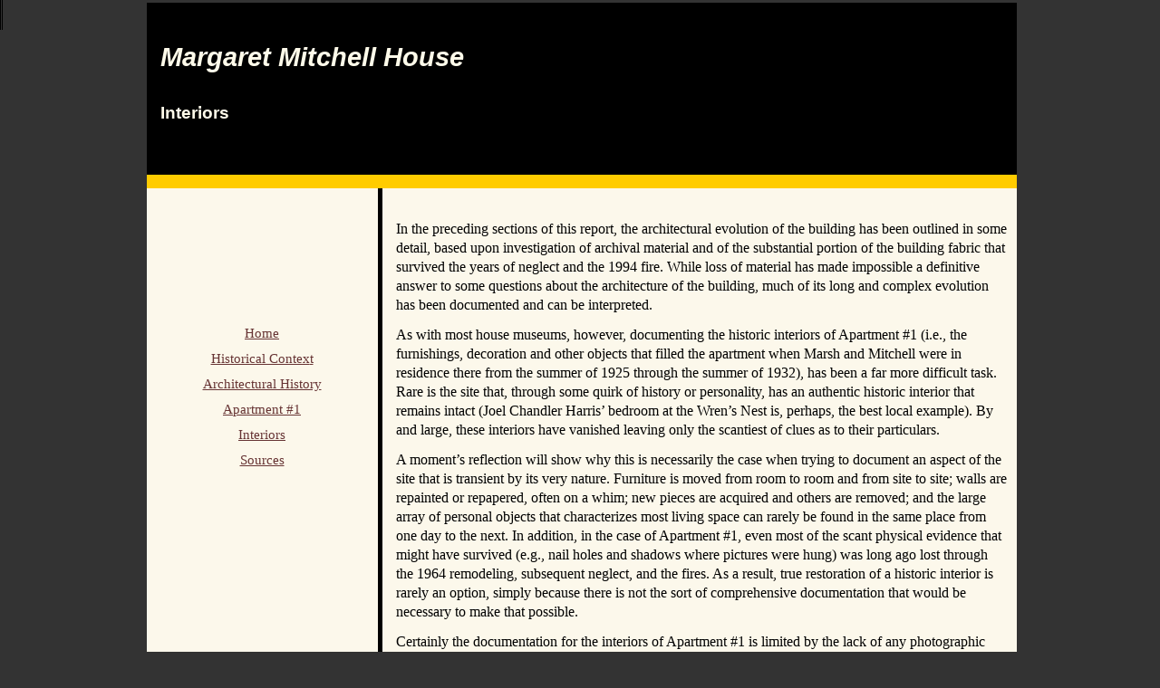

--- FILE ---
content_type: text/html
request_url: https://tomitronics.com/old_buildings/margaretmitchell/interiors.html
body_size: 43574
content:
<!DOCTYPE html PUBLIC "-//W3C//DTD XHTML 1.0 Transitional//EN" "http://www.w3.org/TR/xhtml1/DTD/xhtml1-transitional.dtd">
<html xmlns="http://www.w3.org/1999/xhtml">
<head>
<meta http-equiv="Content-Type" content="text/html; charset=utf-8" />
<title>Margaret Mitchell House</title>
<style type="text/css"> 
<!-- 
body  {
	background: #666666;
	margin: 0;
	padding: 0;
	text-align: left;
	color: #000000;
	vertical-align: top;
	font-family: Verdana, Arial, Helvetica, sans-serif;
	font-size: 12px;
	font-weight: normal;
	line-height: 16px;
	border-left-width: medium;
	border-left-style: double;
	border-left-color: #000;
	background-color: #333;
	height: 33px;
	font-style: normal;
}
.twoColFixLtHdr #container {
	width: 960px;
	border: medium solid #333;
	text-align: left;
	margin-top: 0;
	margin-right: auto;
	margin-bottom: 0;
	margin-left: auto;
	background-color: #FCF8EB;
} 
.twoColFixLtHdr #header {
	background: #000000;
	height: 175px;
	width: auto;
	padding-top: 15px;
	padding-right: 0px;
	padding-bottom: 0;
	padding-left: 15px;
} 
.twoColFixLtHdr #sidebar1 {
	float: left;
	width: 235px;
	padding-top: 0px;
	text-align: center;
	padding-right: 0px;
	padding-bottom: 0px;
	padding-left: 10px;
}
.twoColFixLtHdr #mainContent {
	padding-right: 10px;
	border-left-color: #000;
	border-left-width: thick;
	padding-bottom: 
	color: #000;
	border-left-style: groove;
	margin-top: 0;
	margin-right: 0;
	margin-bottom: 0;
	margin-left: 255px;
	padding-top: 10;
	padding-bottom: 20;
	padding-left: 15px;
	font-family: Georgia, "Times New Roman", Times, serif;
} 
.twoColFixLtHdr #footer {
	background-color: #333;
	width: 960px;
	padding-top: 0;
	padding-right: 0px;
	padding-bottom: 0;
	padding-left: 0px;
} 
.fltrt {
	float: right;
	margin-left: 8px;
}
.fltlft {
	float: left;
	margin-right: 8px;
}
.clearfloat { 
	clear:both;
	height:0;
	font-size: 10px;
	line-height: 0px;
}
header {
	font-family: Verdana, Geneva, sans-serif;
	font-size: 24px;
	font-weight: bold;
}
#title {
	font-size: 22pt;
	font-weight: bold;
	color: #fffbea;
	line-height: 24pt;
	font-family: Verdana, Geneva, sans-serif;
	font-style: italic;
}
text {
	font-family: Verdana, Geneva, sans-serif;
	font-size: 12px;
	line-height: 20px;
	font-weight: normal;
}
#rt {
	float: right;
	width: 10px;
}
#navigator {
	background-color: #FC0;
	height: 15px;
	width: 960px;
	text-align: left;
}
a {
	font-family: Georgia, "Times New Roman", Times, serif;
	color: #633;
	font-size: 11pt;
}
a:visited {
	color: #633;
	font-family: Georgia, "Times New Roman", Times, serif;
	font-size: 11pt;
}
a:hover {
	color: #FFCC00;
	font-size: 11pt;
	font-family: Georgia, "Times New Roman", Times, serif;
	font-style: italic;
}
header {
	font-size: 12px;
}
sidebarcontents {
	font-family: Arial, Helvetica, sans-serif;
}
table tr td {
	font-size: 16px;
	font-style: normal;
	color: #000;
	line-height: normal;
	margin-left: 10px;
	font-family: Georgia, "Times New Roman", Times, serif;
}
body,td,th {
	color: #000;
	font-family: Georgia, "Times New Roman", Times, serif;
}
p.MsoNormal {
	margin-top: 0in;
	margin-right: 0in;
	margin-bottom: 12px;
	margin-left: 0in;
	line-height: 16pt;
	font-size: 12pt;
	font-family: Georgia, "Times New Roman", Times, serif;
}
p.refindent {
	margin-top: 0in;
	margin-right: .2in;
	margin-bottom: 12.0pt;
	margin-left: .2in;
	line-height: 115%;
	font-size: 11pt;
font-family:Georgia	Georgia, "Times New Roman", Times, serif
font-style:italic;
	font-style: italic;
}
#aer {	font-size: 16px;
}
p.MsoBibliography {
margin-top:0in;
margin-right:0in;
margin-bottom:6.0pt;
margin-left:.2in;
text-indent:-0.25in;
font-size:10pt;
font-family:"Verdana", "sans-serif";
line-height: normal;
}
p.MsoEndnoteText {
margin:0in;
margin-bottom:.0001pt;
font-size:11 pt;
font-family:"Verdana","sans-serif";
}
p.Caption1 {
	tab-stops: 2.0in 5.0in;
	text-autospace: none;
	font-size: 10pt;
	font-family: "Verdana", "sans-serif";
	font-style: italic;
	margin: 0in;
}
p.MsoNormal1 {margin-top:0in;
	margin-right:10pt;
	margin-bottom:10pt;
	margin-left:10pt;
	line-height:16pt;
	font-size:11pt;
	font-family:"Verdana", "sans-serif";
	font-style: normal;
}
p.MsoFootnoteText {
margin-top:0in;
margin-right:0in;
margin-bottom:6.0pt;
margin-left:0in;
font-size:10.0pt;
font-family:"Georgia",serif;
}
.subtitle {
	font-size: 14pt;
	font-family: Verdana, Geneva, sans-serif;
	line-height: 14px;
	font-weight: bold;
	font-style: normal;
}
p.Caption11 {	tab-stops: 2.0in 5.0in;
	text-autospace: none;
	font-size: 10pt;
	font-family: "Verdana", "sans-serif";
	font-style: italic;
	margin: 0in;
}
p.Caption12 {	tab-stops: 2.0in 5.0in;
	text-autospace: none;
	font-size: 10pt;
	font-family: "Verdana", "sans-serif";
	font-style: italic;
	margin: 0in;
}
p.Caption111 {tab-stops: 2.0in 5.0in;
	text-autospace: none;
	font-size: 10pt;
	font-family: "Verdana", "sans-serif";
	font-style: italic;
	margin: 0in;
}
p.Caption13 {	tab-stops: 2.0in 5.0in;
	text-autospace: none;
	font-size: 10pt;
	font-family: "Verdana", "sans-serif";
	font-style: italic;
	margin: 0in;
}
p.Caption14 {	tab-stops: 2.0in 5.0in;
	text-autospace: none;
	font-size: 10pt;
	font-family: "Verdana", "sans-serif";
	font-style: italic;
	margin: 0in;
}
p.Caption15 {	tab-stops: 2.0in 5.0in;
	text-autospace: none;
	font-size: 10pt;
	font-family: "Verdana", "sans-serif";
	font-style: italic;
	margin: 0in;
}
p.Caption151 {tab-stops: 2.0in 5.0in;
	text-autospace: none;
	font-size: 10pt;
	font-family: "Verdana", "sans-serif";
	font-style: italic;
	margin: 0in;
}
p.Caption16 {	tab-stops: 2.0in 5.0in;
	text-autospace: none;
	font-size: 10pt;
	font-family: "Verdana", "sans-serif";
	font-style: italic;
	margin: 0in;
}
p.Caption17 {	tab-stops: 2.0in 5.0in;
	text-autospace: none;
	font-size: 10pt;
	font-family: "Verdana", "sans-serif";
	font-style: italic;
	margin: 0in;
}
p.Caption171 {tab-stops: 2.0in 5.0in;
	text-autospace: none;
	font-size: 10pt;
	font-family: "Verdana", "sans-serif";
	font-style: italic;
	margin: 0in;
}
p.Caption18 {	tab-stops: 2.0in 5.0in;
	text-autospace: none;
	font-size: 10pt;
	font-family: "Verdana", "sans-serif";
	font-style: italic;
	margin: 0in;
}
p.Caption19 {	tab-stops: 2.0in 5.0in;
	text-autospace: none;
	font-size: 10pt;
	font-family: "Verdana", "sans-serif";
	font-style: italic;
	margin: 0in;
}
p.Caption110 {	tab-stops: 2.0in 5.0in;
	text-autospace: none;
	font-size: 10pt;
	font-family: "Verdana", "sans-serif";
	font-style: italic;
	margin: 0in;
}
p.Caption112 {	tab-stops: 2.0in 5.0in;
	text-autospace: none;
	font-size: 10pt;
	font-family: "Verdana", "sans-serif";
	font-style: italic;
	margin: 0in;
}
p.Caption113 {	tab-stops: 2.0in 5.0in;
	text-autospace: none;
	font-size: 10pt;
	font-family: "Verdana", "sans-serif";
	font-style: italic;
	margin: 0in;
}
p.Caption114 {	tab-stops: 2.0in 5.0in;
	text-autospace: none;
	font-size: 10pt;
	font-family: "Verdana", "sans-serif";
	font-style: italic;
	margin: 0in;
}
p.Caption115 {	tab-stops: 2.0in 5.0in;
	text-autospace: none;
	font-size: 10pt;
	font-family: "Verdana", "sans-serif";
	font-style: italic;
	margin: 0in;
}
p.Caption1151 {tab-stops: 2.0in 5.0in;
	text-autospace: none;
	font-size: 10pt;
	font-family: "Verdana", "sans-serif";
	font-style: italic;
	margin: 0in;
}
p.Caption116 {	tab-stops: 2.0in 5.0in;
	text-autospace: none;
	font-size: 10pt;
	font-family: "Verdana", "sans-serif";
	font-style: italic;
	margin: 0in;
}
p.Caption117 {	tab-stops: 2.0in 5.0in;
	text-autospace: none;
	font-size: 10pt;
	font-family: "Verdana", "sans-serif";
	font-style: italic;
	margin: 0in;
}
p.Caption118 {	tab-stops: 2.0in 5.0in;
	text-autospace: none;
	font-size: 10pt;
	font-family: "Verdana", "sans-serif";
	font-style: italic;
	margin: 0in;
}
p.Caption1171 {tab-stops: 2.0in 5.0in;
	text-autospace: none;
	font-size: 10pt;
	font-family: "Verdana", "sans-serif";
	font-style: italic;
	margin: 0in;
}
p.Caption11711 {tab-stops: 2.0in 5.0in;
	text-autospace: none;
	font-size: 10pt;
	font-family: "Verdana", "sans-serif";
	font-style: italic;
	margin: 0in;
}
p.Caption1181 {tab-stops: 2.0in 5.0in;
	text-autospace: none;
	font-size: 10pt;
	font-family: "Verdana", "sans-serif";
	font-style: italic;
	margin: 0in;
}
p.Caption119 {	tab-stops: 2.0in 5.0in;
	text-autospace: none;
	font-size: 10pt;
	font-family: "Verdana", "sans-serif";
	font-style: italic;
	margin: 0in;
}
p.Caption120 {	tab-stops: 2.0in 5.0in;
	text-autospace: none;
	font-size: 10pt;
	font-family: "Verdana", "sans-serif";
	font-style: italic;
	margin: 0in;
}
p.Caption1201 {tab-stops: 2.0in 5.0in;
	text-autospace: none;
	font-size: 10pt;
	font-family: "Verdana", "sans-serif";
	font-style: italic;
	margin: 0in;
}
p.Caption1202 {tab-stops: 2.0in 5.0in;
	text-autospace: none;
	font-size: 10pt;
	font-family: "Verdana", "sans-serif";
	font-style: italic;
	margin: 0in;
}
p.Caption1203 {tab-stops: 2.0in 5.0in;
	text-autospace: none;
	font-size: 10pt;
	font-family: "Verdana", "sans-serif";
	font-style: italic;
	margin: 0in;
}
p.Caption12011 {tab-stops: 2.0in 5.0in;
	text-autospace: none;
	font-size: 10pt;
	font-family: "Verdana", "sans-serif";
	font-style: italic;
	margin: 0in;
}
p.Caption120111 {tab-stops: 2.0in 5.0in;
	text-autospace: none;
	font-size: 10pt;
	font-family: "Verdana", "sans-serif";
	font-style: italic;
	margin: 0in;
}
p.Caption12031 {tab-stops: 2.0in 5.0in;
	text-autospace: none;
	font-size: 10pt;
	font-family: "Verdana", "sans-serif";
	font-style: italic;
	margin: 0in;
}
p.Caption121 {	tab-stops: 2.0in 5.0in;
	text-autospace: none;
	font-size: 10pt;
	font-family: "Verdana", "sans-serif";
	font-style: italic;
	margin: 0in;
}
p.Caption1201111 {tab-stops: 2.0in 5.0in;
	text-autospace: none;
	font-size: 10pt;
	font-family: "Verdana", "sans-serif";
	font-style: italic;
	margin: 0in;
}
p.Caption12021 {tab-stops: 2.0in 5.0in;
	text-autospace: none;
	font-size: 10pt;
	font-family: "Verdana", "sans-serif";
	font-style: italic;
	margin: 0in;
}
p.Caption1204 {tab-stops: 2.0in 5.0in;
	text-autospace: none;
	font-size: 10pt;
	font-family: "Verdana", "sans-serif";
	font-style: italic;
	margin: 0in;
}
p.Caption1205 {tab-stops: 2.0in 5.0in;
	text-autospace: none;
	font-size: 10pt;
	font-family: "Verdana", "sans-serif";
	font-style: italic;
	margin: 0in;
}
</style>
</head>

<body class="twoColFixLtHdr">

<div id="container">
  <div id="header">
    <table width="700" border="0" align="left" cellpadding="0" cellspacing="0">
      <tr>
        <td width="586" valign="top" id="title"><p><a name="top" id="top"></a><em>Margaret Mitchell House</em></p>
<p align="left"><span style="color: #fffbea; font-size: 14pt; text-align: left; font-weight: bold; font-style: normal;">Interiors</span></p></td>
      </tr>
    </table><!-- end #header -->
  </div>
  <div id="navigator"></div>
  <div id="sidebar1">
    <p align="center">&nbsp;</p>
<p align="center">&nbsp;</p>
<p align="center">&nbsp;</p>
<p align="center">&nbsp;</p>
<p align="center">&nbsp;</p>
    <p align="center"><a href="index.html">Home</a></p>
    <p align="center"><a href="history.html">Historical Contex</a><a href="history.html">t</a></p>
    <p align="center"><a href="architecture.html">Architectural History</a></p>
    <p align="center"><a href="apartment1.html">Apartment #1</a></p>
    <p align="center"><a href="interiors.html">Interiors</a></p>
    <p align="center"><a href="sources.html">Sources</a></p>
    <p align="center"></p>
    <p align="center">&nbsp;</p>
    <p align="center">&nbsp;</p>
<div align="center">
      <!-- end #sidebar1 -->
    </div>
  </div>
  <div id="mainContent">
    <p class="MsoNormal1">&nbsp;</p>
    <p class="MsoNormal">In the preceding sections of this report, the architectural evolution of the building has been outlined in some detail, based upon investigation of archival material and of the substantial portion of the building fabric that survived the years of neglect and the 1994 fire. While loss of material has made impossible a definitive answer to some questions about the architecture of the building, much of its long and complex evolution has been documented and can be interpreted.</p>
    <p class="MsoNormal">As with most house museums, however, documenting the historic interiors of Apartment #1 (i.e., the furnishings, decoration and other objects that filled the apartment when Marsh and Mitchell were in residence there from the summer of 1925 through the summer of 1932), has been a far more difficult task. Rare is the site that, through some quirk of history or personality, has an authentic historic interior that remains intact (Joel Chandler Harris’ bedroom at the Wren’s Nest is, perhaps, the best local example). By and large, these interiors have vanished leaving only the scantiest of clues as to their particulars.</p>
    <p class="MsoNormal">A moment’s reflection will show why this is necessarily the case when trying to document an aspect of the site that is transient by its very nature. Furniture is moved from room to room and from site to site; walls are repainted or repapered, often on a whim; new pieces are acquired and others are removed; and the large array of personal objects that characterizes most living space can rarely be found in the same place from one day to the next. In addition, in the case of Apartment #1, even most of the scant physical evidence that might have survived (e.g., nail holes and shadows where pictures were hung) was long ago lost through the 1964 remodeling, subsequent neglect, and the fires. As a result, true restoration of a historic interior is rarely an option, simply because there is not the sort of comprehensive documentation that would be necessary to make that possible.</p>
    <p class="MsoNormal">Certainly the documentation for the interiors of Apartment #1 is limited by the lack of any photographic evidence. Although cameras were being used on a fairly casual basis in the 1920s, their use for interior shots was limited by the lack of flash attachments, which did not come into widespread use until after World War II. So it is not really surprising that there would be no historic photographs of the interior of the apartment. What has emerged through the research, however, is some significant primary documentation for these interiors, including for most of the major pieces of furniture. Even many of the smaller, more transitory, pieces have been documented (e.g., the Casanova print over their bed and the blue satin and lace bedspread).</p>
    <p class="MsoNormal">From analysis of this information, a historical framework can be established that can take us beyond merely creating a “period” interior and can suggest what made Mitchell’s interiors different from typical interiors of the 1920s.  Thus, it will be possible to recreate the historic interiors of “the dump” as a sort of stage set on which to interpret Mitchell and her writing of <em>Gone With the Wind</em>. In his book <em>Recreating the Historic House Interior</em>, William Seale, the nation’s most-noted authority on historic interiors, outlines a process that has been followed in developing this plan for furnishing and decorating the apartment. Based on the historical record but not limited by that record’s inevitable gaps and inconsistencies, the process aims to approximate the appearance of the apartment in the 1920s so that visitors might gain a better understanding of the genesis of one of the world’s most popular books. [1]</p>
    <p>&nbsp;</p>
    <h1 class="MsoNormal">Interpretation</h1>
    <p class="MsoNormal">The mission of Margaret Mitchell House, Inc., is twofold. One has been the actual preservation and reconstruction of the site itself. The other is the obligation to educate the public about the site, which is done through tours, publications, and exhibits, and even through the merchandise that is sold in the museum store. All of these are tools for “interpretation” of the site, a word that has become part of the jargon of historic preservation but the meaning of which can be easily misunderstood.</p>
    <p class="MsoNormal"> At the simplest level, “to interpret” means to explain the meaning of something or to make it understandable by means of a translation. Obviously, the ability to communicate information to visitors who do not speak English would satisfy the literal meaning of a good interpretative program.</p>
    <p class="MsoNormal"> For present purposes, however, interpretation should be seen as a planned effort, a broad program to create for the visitor an understanding of the history and significance of events, people, and objects with which the site is associated. Interpretation is not simply the recitation of bare facts. The activity of interpretation—the tours, whether guided or self-guided; the exhibits and displays of photographs and other artifacts; the booklets, brochures, and other publications—all of these interpretive tools use facts but have as their primary aim the revelation of meanings and relationships in what is being observed. It is the meaning of the facts and their relationships with one another that allows for true understanding of history and will, if the interpretive program is successful, allow the visitor to come away with an understanding of why the Mitchell House is important.</p>
    <p class="MsoNormal">The rich history of the site could certainly support several locally-significant interpretive themes besides those relating directly to Mitchell herself. From Tight Squeeze of the 1860s through turn-of-the-century Peachtree mansion to modern apartment building in the “Roaring 20s,” the Mitchell House site can be a quite useful historic resource for Atlanta in a number of ways. Yet, none of these themes can approach in significance those that revolve around Mitchell’s writing most of <em>Gone With the Wind </em>while living with her husband, John Marsh, in Apartment #1 between the summer of 1925 and early 1932.</p>
    <p class="MsoNormal"> To be in the place where this book was written will be the main reason most people visit the site and should always be the focus for interpretation of the apartment. Certainly, the front room with its typewriter, table, and chair surrounded by piles of books, manuscripts, manila envelopes, and so forth should always appear as if Mitchell had just been interrupted in her work. </p>
    <p class="MsoNormal">Of course, interpretation of Mitchell’s experience of writing there will necessarily be bound up with interpretation of the apartment as a place to live and this aspect of the apartment exhibit is certain to be of interest to visitors. The 1920s, while modern in some respects, were vastly different from our own era.  There was a single telephone in the apartment, for instance, but no refrigerator, an icebox on the back porch remaining the typical arrangement for most people in the ‘20s. There were electric lights, too, but surprisingly perhaps, they had no radio, the old mechanical Victrola in the front room still providing most of that sort of entertainment.  And, of course, there was the front porch, which, since there was no air-conditioning, was seen then as being far more functional than it would today.</p>
    <p class="MsoNormal">There were also the peculiarities of place and of Mitchell and Marsh that can be conveyed through objects in the apartment. John’s eyeglasses and cigarettes, the cat in the kitchen, the books by the bathtub, and the dinette table in the bedroom are but a few of the potential props for interpretation.</p>
    <p class="MsoNormal">      To maximize the interpretive potential of the apartment exhibit, however, tours should go beyond simply opening the doors and letting the visitors walk through. With so much to look at in the apartment, so much historical information to relay, and so little time projected to do so, a carefully-focused tour given by well-trained docents would be immensely helpful to the visitors’ understanding of Mitchell and of her life at “the dump.” For purposes of a guided tour, “stations” for docents should be established in the vestibule, in the front room near the door to the hall, and in the bedroom near the kitchen door. In these three stops, docents could deliver in a brief amount of time an interpretation of the apartment and Mitchell’s life there that visitors need in order to more fully understand what they are experiencing.</p>
    <p class="MsoNormal"> Although a good docent-led tour should appear to be almost spontaneous in its delivery, it is important that it not actually be so but rather be based upon a script that establishes the basic interpretation that each tour should deliver. If well-written, such a script can insure that each tour is clearly focused in its interpretation of the apartment and, at the same time, allow the docents to tailor their individual tours to their own particular style and give them the ability to respond to a variety of interpretive questions that may be posed by different tour groups. Printed translations of the basic scripted docent tour could also be one of the easiest and most cost-effective ways of providing interpretation for non-English speaking visitors.</p>
    <p class="MsoNormal">Virtually all of the information necessary to generate a scripted tour of the apartment can be found in this report and in Pyron’s and Walker’s biographies of Mitchell. All three should be required reading for Mitchell House docents. The tour should be incorporated into a docent manual that addresses logistics, including accessibility for not only wheel-chair-bound visitors but also the visually and hearing impaired and other less common special audiences.</p>
    <p>&nbsp;</p>
    <h1 class="MsoNormal">Documentation</h1>
    <p class="MsoNormal">Although no photographs of the Crescent Apartments prior to the early 1950s have been located nor photographs or inventories of Apartment #1 from the period during which Mitchell resided there, a significant amount of information has survived that documents the general character and many of the specifics of the appearance of Apartment #1, 1925–1932. <br />
    The most important of the sources are, of course, the Mitchell and Marsh papers that have survived from the period, although most of these, as one might expect, date from after publication of the book in 1936. Located in several collections, they provide a number of specific details about the interiors. Also of major importance is the furniture inventory that Mitchell made in the 1940s. Some of the items mentioned in that inventory correspond with items mentioned in other sources and are likely to have been used at “the dump.”</p>
    <p class="MsoNormal">      The records that have been retained by the Mitchell estate have also proved useful to this project, especially Stephens Mitchell’s notes from conversations with Bessie Jordan. Medora Field Perkerson’s unpublished memoirs at the University of Georgia also contain useful information. Finally, a number of oral interviews, particularly those with Joe Kling and Harvey Smith, that were done by Mary Rose Taylor and others beginning in the late 1980s have provided valuable information on the interiors.</p>
    <p class="MsoNormal">      Not surprisingly with this sort of documentation, it is not comprehensive and there are  some contradictions among the sources, particularly among the numerous oral interviews that have been collected in recent years. However, analysis of these sources within the context of the primary documentation, which is found in Mitchell and Marsh’s own writing and in the history and fabric of the building itself, most of the major pieces of furniture can be identified if not always precisely described.</p>
    <p class="MsoNormal">It is, therefore, necessary to consult other secondary sources in order to fill in the gaps in the information from the primary sources. Unlike earlier periods, very little has been written about interiors of the 1920s. However, many catalogs, magazines and newspapers from the late 1910s to the early 1930s survive or have been reprinted and can be used to fill in these gaps and develop a complete collection list.</p>
    <p class="MsoNormal"><em><strong>Mitchell-Marsh Papers</strong></em><br />
    Although Mitchell left specific instructions that her personal correspond-ence be destroyed after her death, a surprising amount of that correspond-ence has survived. [2] Of particular importance in documenting the interiors of Apartment #1 are the surviving letters that Mitchell and Marsh wrote his family. Darden Pyron quoted a number of letters from Mitchell and Marsh to Frances Marsh Zane, John’s youngest sister, in his book Southern Daughter (1991). In her book Margaret Mitchell and John Marsh: The Love Story Behind Gone With the Wind (1993), Marianne Walker used these same letters but also additional letters that Mitchell and Marsh wrote to his mother and his siblings over a twenty-five year period.  [3] Except for photocopies of parts of three of these letters, graciously provided by Ms. Walker, this study has relied on the material as quoted in these books. Three of these bear specific references to the furnishing and decoration of Apartment #1: two undated letters to Henry Marsh, one in early 1926 and one marked “Tuesday AM,” from May or June 1926; and one undated letter to Mary Marsh, marked “Tuesday afternoon,” from early 1926, and which is particularly informative as to the way the apartment was used. </p>
    <p class="MsoNormal"> The Margaret Mitchell Collection in Special Collections at Emory University’s Robert F. Woodruff Library includes a small collection of letters that Mitchell wrote her friend Harvey Smith between 1925 and 1933 (Box 1, 1927–1933). Upon his donation of these letters to the University, the late Mr. Smith attached a gloss to each that provide further insight into Mitchell’s attitude toward and approach to interior decoration. Four of these—dated 23 July 1927, 14 July 1932, 29 December 1932, and 15 March 1933—provide important references to the specifics of the interiors of Apartment #1.</p>
    <p class="MsoNormal"> The Margaret Mitchell Collection in Special Collections at the University of Georgia’s Hargrett Library contains most of Mitchell’s papers that have survived, numbering over 50,000 pieces. Unfortunately for the current project, virtually all of this material dates from 1936 or later. However, the collection does contain Mitchell’s own typed inventory of furniture and silver that had belonged to her family (MS 905, Box 164, folder 1). There is also a detailed inventory of Mitchell’s personal effects, mostly clothing and jewelry, along with notes from Marsh’s disposition of some of these items in 1949 and Stephens Mitchell’s disposition of the remainder in 1952 (MS 905, Box 152, folder 6).</p>
    <p class="MsoNormal">The Mitchell estate files contain some significant documentation. [4] Included are four photographs of the exterior of 979 Crescent Avenue in the mid-1950s and an informative exchange between Arthur Neeson, Margaret Baugh and Stephens Mitchell over the presence of a Murphy bed in Apartment #1. These files also contain notes, probably by Stephens Mitchell, from an interview with Bessie Jordan in 1956 about the interiors of Apartment #1. Of additional interest, but not of particular relevance to this project, are the notes in the estate files concerning the disposition of mantles and other items when the Mitchell house at 1401 Peachtree was demolished in late 1952.</p>
    <p class="MsoNormal"><em><strong>Photographs</strong></em><br />
    A series of five color photographs were taken of the interior of the Della Manta apartments following Mitchell’s death in 1949, probably as part of the estate settlement. The original negatives of these images are in the Lane Brothers Collection, Special Collections at Georgia State University’s Pullen Library. Copies were also donated to the Atlanta Historical Society by Stephens Mitchell in 1953. Although these images were taken long after, Mitchell’s residence in Apartment #1, they are, nevertheless, useful in establishing a collection list for the restored apartment.</p>
    <p class="MsoNormal"><em><strong>Oral Interviews and Memoirs</strong></em><br />
    The transcriptions of the thirty oral interviews that Mary Rose Taylor and Mitchell House, Inc., conducted in the early 1990s are useful for the support they provide for the primary documentation. Especially important are the extensive interviews with the late Harvey Smith. These interviews and the associated notes and drawings provide the most extensive memoir of the interiors by someone who actually visited Apartment #1 during Mitchell’s residence there. Martha Bateman’s interviews with Elinor Hillyer Von Hoffman and Margaret Sage, both of whom knew Mitchell during the 1920s and ‘30s, and other recent interviews have been useful as well. However, as with any such information collected long after the fact, caution should be used in drawing conclusions. Infirmities of age (Kling, e.g., is nearly blind) or simple distance in time (Rutledge and Wokenfuff were both under ten years of age when they visited the apartment) clearly place limits on these as a source for information on specifics about the apartment and its interiors. Similar to these, but perhaps not suffering so much from distance in time, is Medora Field Perkerson’s memoir of Mitchell in Special Collections at the University of Georgia’s Hargrett Library. Her description of Mitchell’s marriage to John Marsh in 1925 is particularly helpful in determining the couple’s use of space.</p>
    <p class="MsoNormal"><em><strong>Collections</strong></em><br />
    There are three surviving collections of furniture and other artifacts whose provenance is clearly linked to Mitchell. The Atlanta/Fulton County Public Library has among its large collection of mostly book- and movie-related memorabilia the typewriter Mitchell used in writing GWTW. The Atlanta History Center also has, in addition to its Mitchell-related manuscript collections, a collection of objects that includes the typewriter desk and chair that Mitchell used with the typewriter. Except for Mitchell’s and her brother’s christening dresses and a set of exterior shutters from the Mitchell house at 1401 Peachtree, the remainder of the collection is related to the book and movie. Elliot’s Antiques, which appraised Mitchell’s estate upon her death in 1949, had the largest authenticated collection of furniture and objects belonging to Mitchell. Upon Marsh’s death in 1952, Elliot appraised the estate again and negotiated with Stephens Mitchell for those things the family did not want. Many of these items were displayed for many years in Eliot’s Atlanta Museum at 537 Peachtree Street, although in recent years the Museum has not been opened on a regular basis. Although Eliot’s has been unable to locate their inventories from 1949 and 1952, provenance for many of these items can be established through the Lane Brothers photographs, which were probably made in conjunction with the inventory of Mitchell’s estate. Mitchell herself was photographed sitting on the large ottoman that is now in Eliot’s Atlanta Museum. [5] In addition to these collections, whose provenance is reasonably secure, other private collections have also been investigated. Only two of these, those of Carolyn Arnold of Atlanta and Bruce Harkness of Demorest, have objects that might have a provenance to Mitchell. Ms. Arnold’s dining room suite, while perhaps appropriate to the period, cannot be authenticated through any existing documentation and almost certainly was not used at “the dump.” [6]</p>
    <p class="MsoNormal"><em><strong>Secondary Sources</strong></em><br />
 Although relative to Victorian, Colonial and other historic interiors, little has been written about interiors of the 1920s, Fitzgerald’s <em>Four Centuries of American Furniture</em> does provide a good overview of the period, placing it in the context of the evolution of interior design. In addition, <em>Old House Journal</em> articles on post-Victorian interiors are important secondary sources for documenting typical interiors of the period. The most important of the secondary sources are the catalogs, magazines and newspapers from the late 1910s through the early 1930s. Several issues of <em>Ladies Home Journal</em> and <em>Woman’s Home Companion</em> from the 1920s have provided good images of typical interiors of the time. Likewise, period catalogs that have been reprinted are extremely helpful, especially American Life Foundation’s reprint of <em>Aladdin Homes Built in a Day, Catalog no. 31, 1919</em> and Gordon-Van Tyne, <em>Architectural Details, 1915</em>; Fredgant’s <em>American Manufactured Furniture</em>; <em>Morgan’s Building With Assurance</em>; and Winkler’s <em>The Well-Appointed Bath</em>. Special mention must be made, too, of Kennedy’s <em>Hoosier Cabinets</em>, which is one of the best sources for information on the furnishing and functioning of kitchens in the 1920s.</p>
    <div align="center">
      <table width="400" border="1" align="center" cellpadding="5" cellspacing="5">
        <tr>
          <td><p align="center"><em>Note: All photographs and drawings below are the work of the present author, Tommy H Jones.</em></p></td>
        </tr>
      </table>
    </div>
    <h1 class="MsoNormal"><br />
      Furnishing Plan</h1>
    <p class="MsoNormal">Medora Perkerson’s description of the furnishings in “the dump” must have been close to the mark when she wrote that they “ranged from treasured family pieces of old mahogany and silver to plain family hand-me-downs.” They also must have included the mostly second-hand furniture brought from John’s apartment that he and Mitchell had furnished and decorated the year before they moved to Crescent Avenue. Added to the kitchen furniture and dinette table that may have already been in the apartment, these pieces could very well have been rounded out by at least a few new purchases like a sofa and chair. Whatever the provenance of the melange of furniture in the apartment, it must have had a comfortable effect and, in spite of Harvey Smith’s deprecation of her decorating abilities, appears to have been very much in keeping with typical interiors of the time.     
      The plan below locates all of the major objects in the apartment, including rugs and light fixtures. In the following pages, the furnishing plans for each room are more fully detailed through a narrative that outlines the documentation for each room and through images of most of the objects in the plan. A few of the objects are visible in the Lane Brothers photographs and many correspond to the sketches based on Harvey Smith’s memoir. In other cases, period catalogs, magazines and newspapers have furnished images of similar objects. Copies of a selection of these sources are included with each room description.     
    <table width="325" border="1" align="right" cellpadding="5" cellspacing="5">
      <tr>
        <td><a href="images/068.jpg"><img src="images/068X.jpg" alt="" width="300" height="481" /></a>
          </p>
          </p>
          <p class="Caption16"><strong>Figure 1. </strong>Plan of vestibule and lobby.</p></td>
      </tr>
      <tr>
        <td><a href="images/090.jpg"><img src="images/090X.jpg" alt="" width="300" height="204" /></a>
          </p>
          </p>
          <p class="Caption16"><strong>Figure 2. </strong>Looking west from the building lobby into the apartment's vestibule</p></td>
      </tr>
      <tr>
        <td><a href="images/091.jpg"><img src="images/091X.jpg" alt="" width="300" height="455" /></a>
          </p>
          </p>
          <p class="Caption16"><strong>Figure 3.</strong> Looking west into vestibule toward door to front porch.</p></td>
      </tr>
    </table>
    <p class="MsoNormal">In the narratives, items in <strong>bold </strong>are those that are mentioned either in Mitchell/Marsh letters or by Stephens and Bessie’s recollections from the 1950s or those that appear in the Lane Brothers photographs or in the Eliot collection. Inclusion of other items has been based upon other somewhat less reliable sources like the reminiscences of Margaret Baugh, Medora Perkerson and Harvey Smith or upon period publications and what was typical for the period. Secondary sources not mentioned in the text are included at the end of each room description.</p>
    <p class="MsoNormal"><br />
      <em><strong>Vestibule</strong></em><br />As visitors descend  the stairs from the second floor, there eye will be immediately engaged by the  open door to apartment #1, the red-and-white tile floor and the row of ten  black, metal mailboxes mounted on a board at the foot of the stairs. Each box  will be numbered and have the names of each of the occupants as per the 1926  city directory. Only when reaching the bottom will visitors notice the ornate,  lion's-head newel post, which was one of the first things people saw when  entering the building's original entrance and which  occupants are said to have rubbed for good  luck. </span>
    <p class="MsoNormal">No documentation has  been located for the furnishing and decoration of the vestibule itself, except  to note the <strong>calling cards</strong> that were apparently tacked to the front door  for a brief period when they first moved into the apartment and a sign stating  visitors hours, which Mitchell only threatened to post but apparently did not  in fact do. <a href="#_ftn1" name="_ftnref1" title="" id="_ftnref1"><span class="MsoFootnoteReference">[1]</span></a>  The calling card should read &quot;Mr. and  Mrs. John Marsh,&quot; since the separate Mitchell and Marsh cards appear to  have only been in place for a very short time.</p>
    <p class="MsoNormal">With doors on three  sides, and the porch door swinging the &quot;wrong&quot; way, there is no room  for a full-size hall stand and the logistics of museum visitor entrance into  the apartment preclude even the simpler coat rack that could have been in this  space. Yet there is room for a small painted brass<strong> &quot;pedistal [sic]  table&quot;</strong> like that Mitchell described in her inventory. Mitchell  describes its provenance and her use of it as a plant stand or  &quot;fernery.&quot; With the low light levels in the rest of the apartment,  this may have been one of the brightest corners of the apartment even with the  overhanging porches.  The table should be  located in the southwest corner of the vestibule in the winter but could be  moved to the porch at other times.</p>
    <p class="MsoNormal">The window and the  porch door should both have window shades and simple white sheer curtains on  plain brass rods. A small rag or woven wool rug, no larger than 3' x 5', would  also be appropriate.</p>
   <p class="MsoNormal">The light fixture  should be an electric fixture with a simple, circular metal base and plain  milk-glass globe.</p>
   <p class="MsoNormal">Sources: See Gordon-Van Tyne <em>Architectural Details </em>1915, 123, for mailbox; Lane Brothers photograph #5 for  painted metal table; inventory,  2,   for description and use (may be the same table); <em>Alladin Homes</em>,  84 for light  fixture; Marinelli,<em> Home Lighting, 1880–1930</em>,   23.</p>
   <table width="600" border="1" align="center" cellpadding="10">
     <tr>
       <th scope="col"><h2 align="left">Collection List</h2>
         <p align="left">Mailboxes (10): sheet  metal (no brass or cast-iron), approx. 5&quot; x 10&quot; x 2&quot; more or  less; with newspaper rack beneath; painted black; with name plates showing  apartment numbers and tenants as of 1926; mount on painted 1 x 12 board; locate  on north wall at foot of stairs, with top of board at 60&quot; from the floor.</p>
         <p align="left">Calling card: read  &quot;Mr. and Mrs. John Marsh&quot;; have printed commercially; need to  research exact design, typeface, etc.</p>
         <p align="left">Plant table: metal, preferably brass; c. 1892,  approximately 12&quot; x 12&quot;, 30&quot;  high; paint it white; use with glass shelf.</p>
         <p align="left">Plant: Syngonium in 8&quot; clay pot for plant  table; ceramic dish for drainage; other small plants if table size and design  allows.</p>
         <p align="left">Light fixture:simple  ceiling-mounted electric fixture; circular metal base, brass-plated or painted;  milk-glass globe approximately 6&quot; diameter.</p>
        <p align="left">Rug: cotton or wool rag  rug, approx. 3' x 5', oval or rectangular. Color not as important as design.</p></th>
      </tr>
   </table>
   <p class="MsoNormal"><br />
</p>
<p class="MsoNormal"><em><strong>Porch</strong></em><br />The South's climate  made a porch an absolute necessity for virtually all residences built in the  days before air-conditioning and the activity that occurred on them became a hallmark  of Southern culture.<a href="#_ftn2" name="_ftnref2" title="" id="_ftnref2"><span class="MsoFootnoteReference">[2]</span></a> Certainly then, the porch at &quot;the dump&quot; must have been an important  space to Mitchell even though it is not specifically mentioned in her  correspondence. With no radio or television (or fear of crime) to keep them  indoors and the suffocating heat and humidity of July in Atlanta drawing them  out, the porch, which looked out on a relatively quiet, tree-lined street,  would have been a shady retreat any time of day or night.</p>
<table width="325" border="1" align="center" cellpadding="5" cellspacing="5">
  <tr>
    <td><a href="images/069.jpg"><img src="images/069X.jpg" alt="" width="233" height="265" border="0" /></a>
      </p>
      </p>
      <p class="Caption171"><strong>Figure 4.</strong> Plan of front porch.</p></td>
    <td><img src="images/089X.jpg" alt="" width="400" height="268" />
      </p>
      </p>
      <p class="Caption171"><strong>Figure 5. </strong>Front porch, looking north.</p></td>
  </tr>
</table>
  <p class="MsoNormal">&nbsp;</p>
  <p class="MsoNormal">A wicker swing or  settee, a couple of chairs, a small table, a simple throw rug and houseplants  in season would all be items that one might expect to see on the porch. These  should be included in the collection even though they will only be seen from  the street or through the windows. With the site fenced, security of these  items should not be a problem.</p>
  <p class="MsoNormal">Sources: Fredgant,<em> American  Manufactured Furniture</em>,  9, 119, 123 for wicker furniture; Saunders,<em> Collecting and  Restoring Wicker Furniture</em>,  62–68.    </p>
  <table width="600" border="1" align="center" cellpadding="10">
      <tr>
        <th scope="col"><h2 align="left">Collection List</h2>
          <p align="left">Wicker furniture: usually sold as a three-piece set  consisting of settee, chair and rocker; painted green or white.</p>
          <p align="left">Rocking chair:&nbsp;wood, brumby-style rocker.</p>
          <p align="left">Table: square or round wicker table, approx. 24&quot; wide.</p>
          <p align="left">Plants: iinclude Sanseveria, Pothos, Syngonium and  Philodendron, all of which can survive the dim light inside during the winter  and little maintenance. Place all in clay pots with ceramic saucers.</p>
          <p align="left">Rug: approx. 3½' x 5', Native American design perhaps.</p>
        <p align="left">Light fixture: the light by the door should be a plain  Craftsman-style,&nbsp;black metal lantern with frosted glass. It was  wall-mounted to the right of door into the apartment.</p></th>
      </tr>
    </table>
  <p class="MsoNormal"><br />
    <em><strong>Front Room</strong></em><br />Of course, this was  the room in which Mitchell wrote the majority of her masterpiece and its  furnishing and decoration should reflect that significance. The second-hand  Remington <strong>typewriter</strong> on which Mitchell wrote <em>GWTW</em> is the most  important surviving artifact from Mitchell's tenure at &quot;the  dump.&quot;  Donated by Mitchell's estate  to the Atlanta-Fulton County Library, it has been on display at the library for  many years along with a number of other Mitchell artifacts. According to an  interview with Francesca Marsh quoted by Walker, having bought the typewriter,  Marsh scavenged a <strong>typing table</strong> from Georgia Power.[<a href="#_ftn3" name="_ftnref3" title="" id="_ftnref3"><span class="MsoFootnoteReference">3]</span></a>  It was donated to the Atlanta Historical  Society and is affixed with a plaque stating that it is &quot;Table used by  margaret Mitchell Marsh while writing <em>Gone  With the Wind;</em> Gift of Mr. and Mrs. Stephens Mitchell.&quot;  Measuring 32&quot; x 18&quot; and 26&quot;  high and with a patent date of 28 November 1916, it has a single drawer, a  pull-out shelf, and folding legs. </p>
    <table width="375" border="1" align="right" cellpadding="5" cellspacing="5">
      <tr>
        <td><img src="images/067X.jpg" width="350" height="292" /> </p>
          </p>
        <p class="Caption1"><strong>Figure 6. </strong>Plan of living room.</td>
      </tr>
    </table>
    <p class="MsoNormal">The<strong> chair </strong>used  by Mitchell while writing is also at the History Century. With turned front  legs and a rush seat, it was also donated by Stephens Mitchell in 1956. It  corresponds, perhaps, with the &quot;straight back, victorian style&quot;  chairs that Ms. Von Hoffman remembered in her interview with Martha Bateman as  being in the room. </p>
   <p class="MsoNormal">Finally, the Atlanta  History Center has the <strong>clipboard</strong> which Mitchell used as she made  corrections to her manuscript. It was donated to the Atlanta Historical Society  in 1937 by Mitchell herself. While the major corrections were made while she  was living at the Russell Apartment in 1935, it is quite likely that this  clipboard was in use long before that. Regrettably, none of these artifacts  will be exhibited in this room, necessitating the acquisition of similar  objects.</p>
    <p class="MsoNormal">Although some sources  place the table <u>in</u> the alcove, it is not clear that was actually the  case. Based upon examination of the existing alcove and the photographs taken  by Les Faulk in 1987, the alcove originally contained a built-in window seat  with molded panels on the side walls above. There is no physical evidence for  the shelves on either side that were remembered by Harvey Smith. The panels and  other woodwork were in place in 1987 but the window seat had been removed. Since  it is unlikely that the seat would have been removed so soon as the 1920s, it  is assumed that it was in place while Mitchell lived there and that she placed  the typewriter table in front of it, using the seat itself for the stacks of  manuscript envelopes and supplies of paper that accumulated around her work  space.<a href="#_ftn4" name="_ftnref4" title="" id="_ftnref4"><span class="MsoFootnoteReference">[4]</span></a>  Nevertheless, the table does have folding  legs and is relatively small, which would have made possible its easy  relocation, which Mitchell is said to have done on occasion.<a href="#_ftn5" name="_ftnref5" title="" id="_ftnref5"><span class="MsoFootnoteReference">[5]</span></a></p>
    <p class="MsoNormal">Placed in front of  the alcove window seat, the table, typewriter and chair will be the focal point  of the front room. A towel thrown across the typewriter,  a green eyeshade on top of that, the  clipboard along side, and a stack of yellow copy paper on the window seat, all  surrounded by stacks of books, manuscripts and journals, complete the image of  the space as a place to write. The alcove window seat should be stacked with  books as should the floor around the table and several manila envelopes stuffed  with manuscript pages should be prominent in the disorder of this corner of the  room.</p>
    <table width="325" border="1" align="right" cellpadding="5" cellspacing="5">
      <tr>
        <td><a href="images/092.jpg"><img src="images/092X.jpg" alt="" width="300" height="201" /></a>
          </p>
          </p>
          <p class="Caption1"><strong>Figure 7.</strong> Living room, lookiing northeast.</td>
      </tr>
      <tr>
        <td><a href="images/093.jpg"><img src="images/093X.jpg" alt="" width="300" height="197" /></a>
          </p>
          </p>
          <p class="Caption1"><strong>Figure 8.</strong> Living room, looking southwest.</td>
      </tr>
      <tr>
        <td><a href="images/094.jpg"><img src="images/094X.jpg" alt="" width="300" height="201" /></a>
          </p>
          </p>
          <p class="Caption1"><strong>Figure 9. </strong>Living room, looking southeast</td>
      </tr>
      <tr>
        <td><a href="images/095.jpg"><img src="images/095X.jpg" alt="" width="300" height="203" /></a>
          </p>
          </p>
          <p class="Caption1"><strong>Figure 10.</strong> Living room, looking northwest.</td>
      </tr>
    </table>
<p class="MsoNormal">In her letters,  Mitchell made reference to several items that were also in this room. The  earliest of these were in the undated letter to Mary Marsh early in 1926 when  she described their New Years open house.<a href="#_ftn6" name="_ftnref6" title="" id="_ftnref6"><span class="MsoFootnoteReference">[6]</span></a>  In this letter, she notes that &quot;We  spread <strong>the tea table and the coffee table</strong> in the back room,&quot;  implying that they were relocated, most likely from the front room.<a href="#_ftn7" name="_ftnref7" title="" id="_ftnref7"><span class="MsoFootnoteReference">[7]</span></a>  The coffee table is mentioned by other  sources as are the <strong>hammered-silver tray</strong> that John's sister had given  them and the <strong>silver tea spoons</strong> from his uncle, both of which Mitchell  mentions in her letter.<a href="#_ftn8" name="_ftnref8" title="" id="_ftnref8"><span class="MsoFootnoteReference">[8]</span></a> The silver service should be placed on the  sideboard (see below), as recollected by Harvey Smith, along with a pair of  silver candlesticks.   </p>
<p class="MsoNormal">A few months later,  Mitchell wrote her brother-in-law:</p>
 <p class="refindent">I regret to say that my main occupation consists of  sitting in a <strong>bright blue wicker chair</strong>, pillowed with <strong>scarlet cushions</strong> and looking out thru <strong>blue ruffled curtains</strong> at a tall lombardy poplar  that quivers incessantly. <a href="#_ftn9" name="_ftnref9" title="" id="_ftnref9">[9]</a></p>
 <p class="MsoNormal">There is no certainty that this chair was in the front room, but it seems likely that  it was. With the house on the north side of the building barely ten feet away,  it is unlikely that any of the windows on the north side of the apartment could  have provided the view described by Mitchell, although the eastern-most window  in the bedroom could have conceivably afforded such a view. The most likely  candidate then is the west window in the front room through which Mitchell  could have looked out through the porches to Crescent Avenue, where the poplar  may have been planted as a street tree. <a href="#_ftn10" name="_ftnref10" title="" id="_ftnref10"><span class="MsoFootnoteReference">[10]</span></a></p>
   <p class="MsoNormal">In the three letters  to Harvey Smith, Mitchell provides some additional information on the  furnishing of the front room. In the earlier letter, she writes of a dinner  party for six in which they &quot;put the <strong>bridge tables</strong> together in the  front room and Bessie managed very well.&quot; These tables were probably card  tables, perhaps even the sturdy oak folding tables that were popular in the  period. However, since these were probably stored in the closet when not in use  they are not included in the collection list.</p>
   <p align="left" class="MsoNormal">In that same letter,  Mitchell mentions a guest (Peggy Porter) &quot;sulking on the <strong>little sofa</strong>,&quot;  implying that there were two sofas in the room. <a href="#_ftn11" name="_ftnref11" title="" id="_ftnref11"><span class="MsoFootnoteReference">[11]</span></a> Finis Farr related that &quot;for a while she used two or three envelopes  [containing the GWTW manuscript] as a prop under the leg of an ailing  sofa.&quot;<a href="#_ftn12" name="_ftnref12" title="" id="_ftnref12"><span class="MsoFootnoteReference">[12]</span></a> Edmund Davis, as quoted in Walker, remembered the same use of the manuscript,  propping up &quot;their old <strong>green-velvet Victorian sofa</strong>.&quot;<a href="#_ftn13" name="_ftnref13" title="" id="_ftnref13"><span class="MsoFootnoteReference">[13]</span></a> Later sources have also identified &quot;a Victorian loveseat&quot; <a href="#_ftn14" name="_ftnref14" title="" id="_ftnref14"><span class="MsoFootnoteReference">[14]</span></a> in the room. This is probably the same sofa shown in the Lane Brothers  photograph #2 and described by Mitchell in her inventory and the same  &quot;little sofa&quot; mentioned above. Bought by her mother at auction, this  sofa was probably part of Mitchell's original furnishings at the Dump. The  Mitchell family is thought to have retained this piece.</p>
<p class="MsoNormal" style="line-height:12.0pt;">In the 15 March 1933  letter, after moving from &quot;the dump,&quot; Mitchell writes in some detail  about sofas, including her desire for a second-hand &quot;Lawson type&quot;  sofa.<a href="#_ftn15" name="_ftnref15" title="" id="_ftnref15"><span class="MsoFootnoteReference">[15]</span></a></p>
    <p class="refindent">I took the extra pair of chintz draperies that had been in  the dump [sic] and made a slip cover for the blue chair you and Peggy fought  over.. You know the curtains I mean, tannish and orange with London scenes on  it. And by luck I found the same chintz spewed up at a Macy's [sic] sale and  bought enough to make a slip cover for a sofa--when I get the sofa--for the  living room. (I have the old blue horror out here in the sun parlor). </p>
    <p class="MsoNormal">The identity of  &quot;the old blue horror,&quot; which must have been a sofa, is not certain,  it was probably &quot;the <strong>blue velvet divan</strong>&quot; that she later gave to  Bessie.<a href="#_ftn16" name="_ftnref16" title="" id="_ftnref16"><span class="MsoFootnoteReference">[16]</span></a> In another letter written about the same time she mentions a &quot;lavender and  blue&quot; sofa in the sun porch. The sofa thus described could have been like  those advertised extensively in the 1920s which were upholstered in two  contrasting fabrics and came in a set that included one or two chairs.<a href="#_ftn17" name="_ftnref17" title="" id="_ftnref17"><span class="MsoFootnoteReference">[17]</span></a>  Quite often only one chair was purchased with  something like the wicker chair above used to round out the set.<a href="#_ftn18" name="_ftnref18" title="" id="_ftnref18"><span class="MsoFootnoteReference">[18]</span></a></p>
    <p class="MsoNormal">The <strong>&quot;blue  chair</strong>&quot; mentioned in the letter was probably also from the Dump, since  Smith had not yet visited her at the Russell, and probably the &quot;blue arm  chair&quot; that Bessie remembered in 1956 as having been in the room. No doubt  it matched the sofa. Harvey Smith's recollections include two armchairs, but  one of these was probably the wicker chair mentioned above. Smith stated in his  oral interview that Marsh always sat in &quot;that chair at the end of the  sofa,&quot; with both located in the southeast corner of the room.</p>
   <p class="MsoNormal">It is unclear where  the chintz curtains referred to in the letter above were used although a  photograph of Mitchell sitting in a chair upholstered in a similar fabric has  been identified by Jane Webb Smith (see Appendix F). The chair is probably the  &quot;blue chair&quot; mentioned in the letter above and may have been one of  the popular &quot;Coxwell chairs&quot; of the period.</p>
    <p class="MsoNormal">According to Stephens  Mitchell's notes in 1956, Bessie Jordan also remembered &quot;<strong>the cellarette</strong>,&quot;  or buffet, as having been in the front room. Harvey Smith recollected a similar  piece as well in this room, located against the bathroom wall, although his  recollection appears to have been that of a sideboard. Mitchell's inventory  describes the cellarette and it is partially visible to the left in the  black-and-white Lane Brothers photograph of the Della Manta dining room. Her  inventory also states that the cellarette &quot;accompanies&quot; the <strong>mahogany  sideboard</strong> described in the inventory and partially visible to the right in  the Lane Brothers photograph. This and Medora Perkerson's recollection of  &quot;treasured family heirlooms of old mahogany&quot; would suggest that both  pieces were present in the Dump. These pieces are also thought to have been  retained by the Mitchell family.</p>
    <p class="MsoNormal">Bessie Jordan's  recollections also include &quot;<strong>two end tables (with bookracks underneath)</strong>.&quot;  A single circular end table with books  beneath is visible in the Lane Brothers photograph of the Della Manta living  room but there is no indication that this is the same table and there is no  reference to end tables in the Mitchell inventory. Nevertheless, they must have  been there. </p>
    <p class="MsoNormal">Stephens Mitchell  also noted Jordan's recollection of &quot;the <strong>pink rug</strong> (meaning, I  think, the oriental that Aunt Edythe bought in Europe)&quot; in the front room.  No rugs are mentioned in the inventory but the front room rug at &quot;the  dump&quot; may have been the rug that is visible in the Lane Brothers  photograph of the dining room at the Della Manta. That rug appears to be of the  type available in the 1920s. Due to visitor traffic through the apartment,  however, it will not be possible to use authentic period rugs in the apartment  unless padded runners are provided and visitor footsteps strictly controlled. Use  of a modern reproduction of the sort of rug advertised on p. 87 of <em>Woman's  Home Companion</em> might be appropriate. These were widely available in a  variety of colors and could be easily reproduced today. Runners, which  compromise the appearance of the apartment in a significant way, would not then  be necessary since the rug could be inexpensively replaced as its condition  warranted. </p>
    <p class="MsoNormal">Jordan also  remembered that their was a <strong>&quot;cabinet-type Victrola</strong>&quot; in the front  room. No other sources have documented a Victrola but they were certainly a  typical fixture of the period..</p>
   <p class="MsoNormal">Harvey Smith and Von  Hoffman both remembered <strong>bookcases</strong> in this room, which is not surprising  given Mitchell's well-known predilection for books. A pair of early-twentieth  century book cases is visible in the Lane Brothers photograph of the Della  Manta living room. These could have been part of the furnishings for the Dump.</p>
   <p class="MsoNormal">Another item that was  probably in the front room was a metal, electric <strong>floor lamp</strong>, sometimes  called a bridge lamp,</span><em> de rigueur </span></em>for living rooms of  the 1920s. The floor lamp in Lane Bros. photograph #5 may have been in  &quot;the dump.&quot;  In addition, there  was probably a lamp on the end table in the southeast corner of the room, since  the floor lamp would have been more useful on the other side of the room where  it could be more easily relocated. </span></p>
   <p class="MsoNormal">The two large windows  in the room should have window shades and sheers behind the &quot;blue ruffled  curtains,&quot; which probably had valances and were tied back at mid-height. The  alcove windows should have sheers but not shades or curtains.</p>
    <p class="MsoNormal">Above the sofa, one  of the tri-partite mirrors so popular in the 1920s would not be unexpected or,  if Harvey Smith's recollection is correct, a framed print. The Harkness  collection includes a print of an early 19th-century scene of  young women at a piano of the sort that would  be appropriate. The Eliot collection and Lane Brothers photograph #3 both  include paintings that might be appropriate, although probably not over the  sofa. The Eliot painting is labeled &quot;Margaret's favorite  painting.&quot;  Other wall-hangings  might include one or two of the many framed reproductions of rural scenes that  were also readily available and quite popular in the '20s. </p>
    <p class="MsoNormal">The ceiling-mounted  light fixture was probably a four-light pendant fixture, electric, c. 1919. A  variety of styles were popular but this one should be more functional than  ornate.</p>
    <p class="MsoNormal">The <strong>lap secretary</strong> that Mitchell's grandmother Stephens had given her as a child and which Mitchell  described in her inventory must have been in the apartment. A similar item  could be appropriately displayed in the front room. John's <strong>wire-rim glasses</strong>,  a couple of glass or metal ashtrays or perhaps a smoking stand like that in the  Eliot collection, should be included as well.</p>
    <p class="MsoNormal">Clearly, a variety of  other decorative and useful objects would be appropriate. All of the tables  should have table cloths or runners. Linen with crocheted, tatted, or  embroidered fringes were widely used as were crocheted doilies on the sofa and  chairs. A small wood magazine rack next to the green sofa would represent a  typical item as would vases, figurines and other knick-knacks. All of these  probably adorned this room and a limited number of these should be included in  the collection list.</p>
    <p class="MsoNormal">If copies of family  photographs such as those displayed at the Atlanta-Fulton County Library can be  obtained, they could be appropriately displayed on the sideboard or on some of  the endtables. </p>
    <p class="MsoNormal">Facsimile copies of  all three Atlanta papers (<em>Constitution,  Journal, </em>and<em> Georgian), The American  Mercury, </em>and other period publications would be valuable interpretive tools.  As tour development continues, other items useful to interpretation will no  doubt be identified.</p>
    <p class="MsoNormal">The telephone may  have been in this room although it could have been a wall-mounted model in the  hall. Modern handsets were just becoming available in 1927 so the older models  with rotary dial on an upright base and separate hand-held receiver might be  the most appropriate.</p>
     <p class="MsoNormal">Sources: Fredgant, <em>American Manufactured Furniture</em>, 12, 16, 21, 54, 122, 172; Fitzgerald, <em>Four Centuries of American Furniture</em>,  296–97; <em>Alladin Homes</em>, 23, 33, 35, 51, 60, 63, 88, 103; Gordon-Van Tyne,  <em>Architectural Details 1915, </em>83;<em> Ladies  Home Journal,</em> March 1924,  122; <em>Ladies  Home Journal</em>,  August 1926,  159; <em>Woman's Home Companion</em>, March 1927, 40, 73, 87,  147.    </p>
    <table width="600" border="1" align="center" cellpadding="10" cellspacing="0">
       <tr>
         <th scope="col"><h2 align="left">Collection List</h2>
           <p align="left"> Typewriter: Remington manual, c. 1915-1920 in black case.</p>
           <p align="left"> Table:oak typing table with single drawer, pull-out shelf;  original measures 32&quot; x 18&quot; and 26&quot; high, patent date of 28  November 1916. </p>
           <p align="left"> Chair: ladderback, turned legs, plain stretchers, rush seat.</p>
           <p align="left"> Green sofa: Empire upholstered in green velvet.</p>
           <p align="left"> Blue sofa: c. 1925, overstuffed with wood trim, approx.  72&quot; long, three-cushion, contrasting upholstery in velvet (?) damask.</p>
           <p align="left"> Blue chair: matches blue sofa</p>
           <p align="left"> Wicker chair: openwork wicker chair, c. 1920, painted bright  blue; scarlet cushions on seat and back</p>
           <p align="left"> Tea table: two-wheel tea table, mahogany</p>
           <p align="left"> Coffee table&nbsp;c. 1925</p>
           <p align="left"> Sideboard:mahogany, c. 1820; approx. 20&quot; x 50&quot; x  40&quot;; two drawers, two doors; backboard.</p>
           <p align="left"> Bookcases:either oak or mahogany, c. 1920s</p>
           <p align="left"> Endtables: two with book racks below; circular or  hexagonal&nbsp;</p>
           <p align="left"> Floor lamp: painted metal with fabric shade; similar to that  in Lane Bros. photo #5.</p>
           <p align="left"> Victrola: cabinet-type; c. 1920. </p>
           <p align="left"> Magazine rack:&nbsp;wood, c. 1925. </p>
           <p align="left"> Rug: approx. 10' x 10'-12'; solid field with darker border;  see <em>Woman's Home Companion, </em>87.</p>
           <p align="left"> Curtains:&nbsp;blue sheer fabric with ruffled borders, tied  back at mid-window</p>
           <p align="left"> Clipboard: c. 1920; wood</p>
           <p align="left"> Table clothes: circular for circular end table in southeast  corner; rectangular for other endtables; these either fully crocheted or linen  with crochet or tatted fringe; solid linen or period tapestry for sideboard</p>
           <p align="left"> Silver Service: five piece; ought to be nineteenth century</p>
           <p align="left"> Candlesticks: pair silver candlesticks for sideboard</p>
           <p align="left"> Books: at least fifty period books</p>
           <p align="left"> Copy paper: yellow, two reams</p>
           <p align="left"> Envelopes: manila, 9 x 12</p>
           <p align="left"> Eyeshade: green eyeshade</p>
           <p align="left"> Towel: plain white</p></th>
       </tr>
     </table>
    <p class="MsoNormal"><br />
</p>
    <p class="MsoNormal"><em><strong>Closet</strong></em><br />
    </p>
    <table width="275" border="1" align="right" cellpadding="5" cellspacing="5">
      <tr>
        <td><a href="images/070.jpg"><img src="images/070X.jpg" alt="" width="250" height="330" /></a>
          </p>
          </p>
        <p class="Caption119"><strong>Figure 11. </strong>Plan of closet, hall, and bathroom.</p></td>
      </tr>
      <tr>
        <td><a href="images/105.jpg"><img src="images/105X.jpg" alt="" width="250" height="374" /></a>
          </p>
          </p>
        <p class="Caption1"><strong>Figure 12. </strong>Hallway, looking east into bedroom.</p></td>
      </tr>
      <tr>
        <td><p><a href="images/056.jpg"><img src="images/056X.jpg" width="250" height="198" /></a>
          </p>
          </p>
        <p class="Caption1"><strong>Figure 13. </strong>Hallway, looking southeast.</p></td>
      </tr>
    </table>
    <p class="MsoNormal">No documentation for  the contents of this closet has been located. Beyond the obvious articles of  clothing, this closet must have been jammed with other articles as well, since  it was the only closet in the apartment. In order to expedite traffic flow  through the narrow hall, the door to this space should be kept closed. The  space can be effectively used for museum storage.</p>
    <p class="MsoNormal">
    </p>
    <p class="MsoNormal"><em><strong>Hall</strong></em><br />
      No documentation has  been located for any objects that may have been located in this space. A small  framed print on the north wall to the left of the bathroom door would be  appropriate.</p>
    <p class="MsoNormal">
    </p>
    <p class="MsoNormal"><em><strong>Bathroom</strong></em><br />
       Two of Mitchell's  letters reference this room. In her letter to Mary Marsh in early 1926,  Mitchell noted that for the New Years open house that she had placed the  handmade <strong>guest towels</strong> with the filet inlets that John's sister had made  for them in the bathroom with a sign above &quot;warning&quot; that they were  &quot;just for ornament.&quot;<a href="#_ftn20" name="_ftnref20" title="" id="_ftnref20"><span class="MsoFootnoteReference">[19]</span></a>   In addition to these, obviously, would have  been more common-place cotton terry cloth towels. In her 23 July 1927  letter to Harvey Smith, Mitchell left an interesting insight into how she  relaxed.     </p>
    <p class="refindent">[I'm] just in from New York after a vacation of a little over  two weeks. I had all mail held up at the 10 [sic] Street P.O. and so your  letter reached me only an hour ago. I've just read it in the bath tub. (In some  ways,  the Hard-Boiled Virgin had common sense--and one of the ways was in the use of  hot baths.) </p>
    <p class="MsoNormal">The window should be  shaded and curtained, perhaps in a printed fabric similar to that with the  &quot;London scenes&quot; mentioned by Mitchell in her March 1933 letter to  Harvey Smith and shown in photographs taken of Mitchell for the <em>Journal</em> in 1937. In addition, a small  wicker laundry hamper and a metal trash can would be appropriate between the  toilet and the sink. An oval hooked rug would be appropriate on the floor as  would a small vase of philodendron on the toilet tank top.</p>
    <table width="675" border="1" cellspacing="5" cellpadding="5">
      <tr>
        <td><img src="images/100X.jpg" width="315" height="210" /></a>     </p>
          </p>
          <p class="Caption1"><strong>Figure 13. </strong>Bathroom, looking northwest.</td>
    <td><img src="images/099X.jpg" width="315" height="213" /></a>     </p>
          </p>
          <p class="Caption1"><strong>Figure 14.</strong> Bathroom, looking southeast.</td>
      </tr>
    </table>
    <p class="MsoNormal">&nbsp;</p>
   <p class="MsoNormal">Sources: <em>Ladies  Home Journal</em>,  November 1929, 154; Morgan Woodwork, <em>B</em><em>Building  With Assurance</em>,  204–206; Gordon-Van Tyne,  124; Mott, <em>Modern Plumbing,</em> 94–95,  for accessories; Lindstrom, &quot;Post-Victorian  Interiors:  Bathrooms,&quot; <em>Old House Journal,</em> 56–61; <em>Woman's  Home Companion</em>,  90; Jennings,<em>  Vernacular  Interiors</em>,   178, 186,  194; Del Sordo, &quot;Bathtubs,&quot; <em>Old House Journal</em>,  38–42; Winkler, <em>Well-Appointed  Bath,</em> 60, 62,  94–95; Monnich, &quot;Bathrooms with Character,&quot;<em>Old House Journal</em>,   127–129.</p>
    <table width="600" border="1" align="center" cellpadding="10">
      <tr>
        <th scope="col"><h2 align="left">Collection List</h2>
          <p align="left">Tub: enameled  cast-iron, clawfoot, c. 1919; 4-1/2' or 5' long; no shower or shower curtain.</p>
          <p align="left">Sink: wallmounted  enameled cast-iron with backsplash, c. 1919.</p>
          <p align="left">Mirror: painted wood  frame, hung above sink.</p>
          <p align="left">Hamper: painted  wicker</p>
          <p align="left">Towels: solid colors,  lightweight; include face clothes and hand towels.</p>
          <p align="left">Accessories: soap  dish, toilet paper holder, tumbler holder, towel bar; all c. 1919.</p>
          <p align="left">Bath Mat</p>
        <p align="left">Scales</p></th>
      </tr>
    </table>
    <strong></strong>
  <p class="MsoNormal">
  <p class="MsoNormal"><em><strong>Bedroom</strong></em><br />
    Mitchell left several  references to this room in her letters. Again, her early 1926 letter to Mary  Marsh provides the most extensive information, referencing a <strong>bed</strong>, of  course, and a <strong>dresser</strong>, &quot;which must needs be a buffet in times of  stress.&quot;  On the dresser, she placed  a <strong>lace scarf </strong>that Mary Marsh had given them and on the bed a <strong>&quot;dainty  boudoir pillow</strong>&quot; from Gordon and Francesca Marsh and a <strong>blue silk and  lace bedspread</strong>.  
    <table width="350" border="1" align="right" cellpadding="5" cellspacing="5">
      <tr>
        <td><a href="images/071.jpg"><img src="images/071X.jpg" width="325" height="291" /></a> </p>
          </p>
        <p class="Caption1"><strong>Figure 15. </strong>Plan of bedroom.</td>
      </tr>
    </table>
    <p class="MsoNormal">Precise  identification of this bed remains problematical. Mitchell described it in her  letter to Harvey Smith on 15 March 1933:</p>
    <p class="refindent">The bed still remains a thing of horror and I haven't even  had it done over as I wouldn't like it if it were plated with gold. I think I  will look about and see if I can find a walnut bed that towers up with carved  acorns, squirrels, obese cupids and perhaps an angel with a flaming sword on  it.</p>
    <p class="MsoNormal">The only other  mention of the bed is in her letter to Frances Marsh Zane on 19 June 1934 when  she mentioned having &quot;caromed against the sharp point of the bed one  evening&quot; in 1927, injuring her breast.<a href="#_ftn21" name="_ftnref21" title="" id="_ftnref21"><span class="MsoFootnoteReference">[20]</span></a></p>
    <p class="MsoNormal">Margaret Baugh  recalled that Mitchell described the bed as being &quot;early Rutherford B.  Hayes&quot; era.<a href="#_ftn22" name="_ftnref22" title="" id="_ftnref22"><span class="MsoFootnoteReference">[21]</span></a>  Mitchell's inventory describes a <strong>3/4 size  bed</strong> that was &quot;probably Grandmother's bed&quot; and was  &quot;Rutherford B. Hayes era.&quot;   Since her grandmother had already broken up housekeeping in 1925, it is  quite possible that this bed and the walnut dresser and mirror described in the  inventory furnished the bedroom at &quot;the dump.&quot;   However, Mitchell's inventory also describes  the bed that her mother purchased for her (Margaret's) bedroom at 1401  Peachtree. She described it as being &quot;mostly walnut, approximately  1810-1830, footboard spooled with curving arch top, headboard solid.&quot;  The &quot;mahogany dresser&quot; that Mrs.  Mitchell bought at the same time (c. 1915) was described as having a  &quot;serpentine front,&quot; with the top measuring 42&quot; x 19-3/4&quot;  and 36&quot; high. Given Finis Farr's statement that the furnishings included  some from &quot;the Seventies and Eighties&quot; and none of the items in the  front room seem to fit this description, Grandma Stephens' bed seems most  appropriate here.</p>
    <table width="675" border="1" cellpadding="3" cellspacing="3">
      <tr>
        <td><a href="images/102.jpg"><img src="images/102X.jpg" alt="" width="325" height="213" /></a>
          </p>
          </p>
          <p class="Caption116"><strong>Figure 16.</strong> Bedroom, looking east into kitchen.</p></td>
        <td><a href="images/101.jpg"><img src="images/101X.jpg" alt="" width="325" height="219" /></a>
          </p>
          </p>
          <p class="Caption116"><strong>Figure 17. </strong>Bedroom, looking south.</p></td>
      </tr>
      <tr>
        <td><a href="images/104.jpg"><img src="images/104X.jpg" alt="" width="325" height="218" /></a>
          </p>
          </p>
          <p class="Caption1"><strong>Figure 18.</strong> Bedroom looking west.</p><td><a href="images/103.jpg"><img src="images/103X.jpg" alt="" width="325" height="218" /></a>
          </p>
          </p>
          <p class="Caption1"><strong>Figure 19. </strong>Bedroom, looking northwest.</td>
      </tr>
    </table>
    <p class="MsoNormal">&nbsp;</p>
    <p class="MsoNormal">As a wedding gift  to Mitchell and Marsh, the staff of the Atlanta Journal gave the couple a<strong> rug</strong>,  which was used in this room. It may be one of the rugs, perhaps the one on the  sun porch, seen in the Lane Brothers photographs. Stephens Mitchell's notes in  1956 described it as &quot;the blue rug (Chinese pattern)(which was partly a  wedding gift from the Journal staff)(John's piece said that he--or they--added  to the money-wedding gift from the Journal staff to make up the price of the  rug.&quot;   Attached to the rug was a  white satin ribbon, now in the MM Coll. at the University of Georgia, on which  was printed in gold letters &quot;From your friends on the <em>Atlanta Journal</em>&quot; followed by the names of Mr. and Mrs. Angus  Perkerson and seventy-seven other Journal staffers. A modern reproduction may  be found that would appropriate for replacing this rug. If not, the simple  carpet described for the front room could suffice.</p>
    <p class="MsoNormal">Although several  framed prints are visible in the Lane Brothers photographs of the Della Manta  apartment,<a href="#_ftn23" name="_ftnref23" title="" id="_ftnref23">[22]</a> Mitchell mentioned only one in her letters, that being the picture that she cut  from an elaborate brochure advertising a subscription set of <em>The Memoirs of Jacques Casanova</em> and  placed in an inexpensive frame. Mitchell described it in a letter to Henry  Marsh in 1926:</p>
    <p class="refindent">It now hangs on one side of our bed--one of our most obscene  and highly prized possessions. The background is black, there's a medieval  looking bed, a lady in it so nude as to make the word nude seem pale, and in a  position which defies description. Then there is Cassy himself, minus clothing,  standing beside her and with an expression on his face that also defies  description. It horrifies all our purer friends but they don't dare mention it.<a href="#_ftn24" name="_ftnref24" title="" id="_ftnref24"><span class="MsoFootnoteReference">[23]</span></a>    </p>
    <p class="MsoNormal">The only 1924/1925  version of Casanova that was illustrated and sold by subscription was privately  printed by Aventuros in 1925, with illustrations by Rockwell Kent, including an image that must be the one  described by Mitchell.<a href="#_ftn25" name="_ftnref25" title="" id="_ftnref25"><span class="MsoFootnoteReference">[24]</span></a>  A facsimile of this print should be framed  and hung on the south wall to the left of the chimney breast.</p>
    <table width="325" border="1" align="right" cellpadding="5" cellspacing="5">
      <tr>
        <td><img src="images/064X.jpg" alt="" width="300" height="377" /></p>
          </p>
          <p class="Caption1">          
          <p class="Caption1"><strong>Figure 20. </strong>A copy of the 1925 Rockwell Kent illustration for Casanova hanging in the bedroom.</td>
      </tr>
    </table>
    <p class="MsoNormal">Other items mentioned  in the current documentation include a &quot;bedside table and bookstand,&quot;  mentioned by Stephens Mitchell's notes from 1956. Curiously, the only items  that he specifically noted as being in the bedroom were these two pieces and  the rug. Harvey Smith and others also remember Mitchell's grandmother's sewing  machine as having been in the apartment. This fits with her known sewing  skills, particularly in making pillows, and its placement in the bedroom is  logical. </p>
    <p class="MsoNormal">As in the living  room, additional items will be necessary in order to fully furnish the room. The  windows should be shaded and curtained as in the living room using even the  same color. Runners should be included for all furniture and an appropriate  array of period objects could be placed on the dressers. A small lamp should be  placed on the bedside table along with a windup alarm clock, an ashtray and  books. Note that Margaret Baugh stated that Mitchell kept a pistol on her  bedside table for years, supposedly out of fear of her first husband, Red  Upshaw.<a href="#_ftn26" name="_ftnref26" title="" id="_ftnref26"><span class="MsoFootnoteReference">[25]</span></a>    </p>
    <p class="MsoNormal">Sources: Morgan Woodwork,<em> Building With Assurance,</em> 189, 190, 192; Fredgant, <em>American Manufactured Furniture</em>, 17, 20, 23, 51, 55, 72,  223; Kennedy, <em>Hoosier Cabinets</em>, 59; Fitzgerald, <em>Four Centuries of American Furniture</em>, 298–299; Lindstrom, &quot;Post-Victorian Bedrooms,&quot; <em>Old House Journal</em>, 50–54.</p>
<table width="600" border="1" align="center" cellpadding="10">
      <tr>
        <th scope="col"><h2 align="left">Collection List</h2>
          <p align="left">Bed: 3/4 size, approx. 56&quot; x 78&quot;, walnut, c. 1880;  knobs on footboard posts, fleur-de-lis on top of arched solid top</p>
          <p align="left">Mattresses: two feather mattresses and two pillows</p>
          <p align="left">Nighttable: with or without a drawer; odd piece, not part of  a set</p>
          <p align="left">Dresser: walnut, approx. 37&quot; x 18&quot; x 36&quot;;  three drawers with walnut pulls; may have marble top</p>
          <p align="left">Mirror: walnut frame with carving at top, approx. 16&quot; x  26&quot;, matches dresser</p>
          <p align="left">Chest-of-drawers:&nbsp;1900-1920, oak, three or four drawer</p>
          <p align="left">Dinette set:drop leaf table with two to four chairs, painted  wood; part of set with Hoosier cabinet, etc.?</p>
          <p align="left">Cellerette: mahogany, one drawer, one door; approx. 17&quot;  x 27&quot;, 36&quot; high; should be similar to sideboard in front room.</p>
          <p align="left">Sewing machine: oak, pedal power, c. 1900.</p>
          <p align="left">Sewing chair: spindle-back oak, c. 1900; leather or wicker  seat with cushion..</p>
        <p align="left">Light fixture: two-light, ceiling mounted, c. 1919.</p></th>
      </tr>
    </table>
 <p class="MsoNormal">&nbsp;</p>
 <p class="MsoNormal"><em><strong>Kitchen and Back Porch</strong></em><br />
No archival  documentation has been found for the furnishings in this room. The location of  a wall-hung sink on the east wall in the southeast corner of the room was  documented by the remains of its supply and waste lines. It was probably  enamelled cast iron of the type typical of the period. The stove is totally  undocumented except that it was most probably gas. The only other furniture in  the room, given its small space, was probably a &quot;hoosier cabinet,&quot; a  common-place item in kitchens of the day, which generally did not have the  built-in cabinetry that would become common in the 1930s. Although there would  certainly have been an ice-box or one of the then relatively new refrigerators,  no documentation has survived to identify what was in the Dump. It is probable  that an old-fashioned ice-box was used and, as they often were, kept just  outside the kitchen door.</p>
    <table width="325" border="1" align="center" cellpadding="5" cellspacing="5">
      <tr>
        <td><img src="images/066X.jpg" alt="" width="300" height="220" /></a>
          </p>
          </p>
          <p class="Caption1201111"><strong>Figure 22. </strong>Kitchen, looking southwest.</p></td>
        <td><img src="images/062X.jpg" alt="" width="300" height="225" /></a>
          </p>
          </p>
          <p class="Caption12021"><strong>Figure 23</strong>.Kitchen, looking east.</p></td>
      </tr>
    </table>
    <p class="MsoNormal">&nbsp;</p>
    <p class="MsoNormal">One of the small,  foot-square, four or five shelf-high enclosed metal cabinets that were often  seen in these kitchens could stand to the left of the sink and not impede the  door. In addition, a small stool was probably in the house, perhaps under the  kitchen sink along with a trash can to the right of the stove. </p>
    <table width="325" border="1" align="right" cellpadding="5" cellspacing="5">
      <tr>
        <td><a href="images/063.jpg"><img src="images/063X.jpg" alt="" width="300" height="247" /></a></p>
          <p class="Caption1">          
          <p class="Caption1"><strong>Figure 24. </strong>Back porch, looking west.</td>
      </tr>
    </table>
    <p class="MsoNormal">Small ceramic or tin  dishes on newspaper on the floor under the sink would be appropriate, given  Mitchell's predilection for cats. </p>
    <p class="MsoNormal">The light fixture  should be similar to the one in the hall.</p>
    <p class="MsoNormal">A linoleum  &quot;rug&quot; might have been used here over the wood floor but the ruinous  condition of the floor in 1995 prohibited identification of anything earlier  than the c. 1940 green asbestos tiles. Similar products remain in production  and an appropriate substitute for a period piece may be possible.</p>
    <p class="MsoNormal">The window and door  should both be curtained but not necessarily shaded. </p>
    <p class="MsoNormal">Sources: Morgan Woodwork, <em>Building With Assurance</em>,&nbsp;181–187; Fredgant, <em>American Manufactured Furniture,</em>&nbsp;12, 19, 73; Kennedy, <em>Hoosier Cabinets</em>, 40–41, 49, 51, 57, 59, 82; Fitzgerald, <em>Four Centuries of American Furniture</em>, 298; Ladies Home Journal, April 1924, 163; Bock, &quot;Stove Love,&quot;&nbsp;OHJ, 27–31; Cotton, &quot;Sinks,&quot; <em>Old House Journal,</em>&nbsp;270–278; Monnich, &quot;Recreating the  'Modern' Kitchen,  1899–1930,&quot;<em> Old House Journal</em>,&nbsp;12–15. </p>
    <table width="600" border="1" align="center" cellpadding="10">
      <tr>
        <th scope="col"><h2 align="left">Collection List</h2>
          <p align="left">Sink: porcelain on enamel with backsplash, one bowl with  drainboard on right, c. 1919.</p>
          <p align="left">Stove: gas, c. 1919, no more than 24&quot; wide.</p>
          <p align="left">Cabinet: Hoosier-type cabinet, 36&quot; apartment model.</p>
          <p align="left">Cabinet: metal storage cabinet, approx. 12&quot; square,  four or five shelves</p>
          <p align="left">Stool: wood or metal </p>
          <p align="left">Linoleum: about 6' x 6'</p>
          <p align="left">Kitchen utensils: wall-hung metal rack with kitchen  utensils, painted wooden handles.</p>
          <p align="left">Ceramic bowls: variety for Hoosier cabinet</p>
          <p align="left">Towels, etc.: assortment including potholders.</p>
        <p align="left">Trashcan: metal</p></th>
      </tr>
    </table>
   
   
    <p>&nbsp;</p>
    <p align="center"><img src="../../blackline.jpg" width="600" height="5" />    </p>
    <h1>&nbsp;</h1>
    <h1>Selected Bibliography for Interiors<br />
    </h1>
    <p class="MsoBibliography">    Alladin Home. <em>Aladdin “Built in a Day” House Catalog, 1917</em>. Dover Publications, 1995.</p>
    <p class="MsoBibliography"> Bock, Gordon. “Stove Love: A Buyer’s Guide for Antique Kitchen Stoves, with Hints on Maintenance.” <em>Old House Journal</em> (July/August 1989): 27–31.</p>
    <p class="MsoBibliography"> Cotton, J. Randall. “Sinks.” Old House Journal (July/August 1986): 270–78.</p>
    <p class="MsoBibliography"> Del Sordo, Stephen. “Bathtubs: An Architectural History.” <em>Old-House Journal</em>. Vol. XVIII, no. 5 (September-October 1990): 38–42.</p>
    <p class="MsoBibliography">Eason, Cassandra. Homes and Interiors of the 1920s. Lee Valley Tools, 1989.</p>
    <p class="MsoBibliography">Fitzgerald, Oscar P.<em> Four Centuries of American Furniture. </em>Wallace-Homestead Book Co. 1995. </p>
    <p class="MsoBibliography"> Fredgant, Don. <em>American Manufactured Furniture</em>. Schiffer Pub Ltd; 3rd Revised ed., 1997.</p>
    <p class="MsoBibliography">Gordon-Van Tyne Co. <em>Architectural Details 1915.</em> Davenport Iowa, 1915; reprint, Watkins Glen NY: American Life Foundation, 1985.</p>
    <p class="MsoBibliography">Jennings, Jan, and Gottfried, Herbert. <em>American Vernacular Interior Architecture, 1870–1940</em>. Iowa State University Press, 1993.</p>
    <p class="MsoBibliography">Kennedy, Philip D. <em>Hoosier Cabinets. </em>Self-published, 1989.</p>
    <p class="MsoBibliography"><em>Ladies Home Journal</em>, March 1924, April 1924, August 1926, November 1929.</p>
    <p class="MsoBibliography">Lindstrom, Bekka. ”Post-Victorian Interiors: Bathrooms.” <em>Old-House Journal</em>. Vol. XV, No. 6 (November-December 1987): 56–61.</p>
    <p class="MsoBibliography">_____. “Post-Victorian Bedrooms.” <em>Old House Journal </em>Vol. XV, no. 5 (September-October 1987): 50–54.</p>
    <p class="MsoBibliography">Marinelli, Janet. “Home Lighting, 1880–1930: A History of Early Electric Fixtures.” <em>Old House Journal </em>Vol. XVII, No. 1 (January-February 1989): 34–41.</p>
    <p class="MsoBibliography">Monnich, Joni. “Bath Rooms With Character.” <em>Old House Journal, </em>Vol. 10, no. 6 (June 1982): 127–29.</p>
    <p class="MsoBibliography">      _____. “Re-Creating the ‘Modern’ Kitchen, 1899–1930.” <em>Old House Journal Vol. XI, </em>No. 1 (January-February 1983): 12–15.</p>
    <p class="MsoBibliography"> Morgan Woodwork Organization. <em>Building With Assurance</em>. Morgan Woodwork Organization, 1921.</p>
    <p class="MsoBibliography">Mott (J. L.) Iron Works. <em>Modern Plumbing.</em> New York: J. L. Mott Iron Works, 1914.</p>
    <p class="MsoBibliography">Mountjoy, Richarad. <em>100 Years of Bell Telephones.</em> Schiffer Publishing; First Edition (January 6, 1997).</p>
    <p class="MsoBibliography">Niles, Andrea, and Davida Rochlin. <em>The Evolution of the Porch</em>. Georgia Trust for Historic Preservation Pamphlet Series.</p>
    <p class="MsoBibliography">Saunders, Richard. <em>Collecting and Restoring Wicker Furniture: A Complete Handbook for the Collector, Antiques Dealer, and Furniture Restorer.</em> Crown Publishers, 1976.</p>
    <p class="MsoBibliography">Seale, William. <em>Recreating the Historic House Interior</em>. Nashville, TN: American Association of State and Local History, 1979.</p>
    <p class="MsoBibliography">Swedberg, Robert W. and Harriet. <em>Furniture of the Depression Era: Furniture &amp; Accessories of the 1920’s, 1930’s, &amp; 1940’s</em>. Collector Books, 1990.</p>
    <p class="MsoBibliography">Winkler, Gail Caskey, and Fisher, Charles Elbert. <em>The Well-Appointed Bath: Authentic Plans and Fixtures from the 1900s</em>. Preservation Press, National Trust for Historic Preservation, 1989.</p>
    <p class="MsoBibliography"><em>Woman’s Home Companion</em>, March 1927.</p>
    <p>&nbsp;</p>
    <p>&nbsp;</p>
    <h1 align="center"><img src="../../blackline.jpg" width="600" height="5" /></h1>
    <h1 align="center">&nbsp;</h1>
    <h1>Notes </h1>
    <div>
      <div id="ftn1">
        <p class="MsoFootnoteText" style="line-height:12.0pt;"><a href="#_ftnref1" name="_ftn1" title="" id="_ftn1"><span class="MsoFootnoteReference"><span style="letter-spacing:-.1pt; font-size:10.0pt;">1</span></span></a><span style="font-size:10.0pt; ">.  Walker,<em> Margaret Mitchell,</em> 132.</span></p>
      </div>
      <div id="ftn2">
        <p class="MsoFootnoteText" style="line-height:12.0pt;"><a href="#_ftnref2" name="_ftn2" title="" id="_ftn2">2</a><span class="MsoFootnoteReference"><span style="font-size:10.0pt; ">. </span></span><span style="font-size:10.0pt; ">See  Raymond Arsenault, &quot;The End of the Long Hot Summer:  The Air Conditioner and Southern  Culture,&quot; <em>The Journal of Southern History</em>,  Vol. 50, No. 4, November 1984; Andrea Niles and Davida Rochlin, <em>The Evolution of the Porch</em>.</span></p>
      </div>
      <div id="ftn3">
        <p class="MsoFootnoteText" style="line-height:12.0pt;"><a href="#_ftnref3" name="_ftn3" title="" id="_ftn3">3.</a><span style="font-size:10.0pt; "> The  source of the story (Farr,  79, and Pyron,  225) that Mitchell used a  &quot;spindly sewing table&quot; as a typewriter table is unclear. See Walker,   <em>Margaret Mitchell,</em> 162.</span></p>
</div>
      <div id="ftn2">
        <p class="MsoFootnoteText" style="line-height:12.0pt;"><a href="#_ftnref4" name="_ftn4" title="" id="_ftn4">4.</a><span style="font-size:10.0pt; "> Farr,  <em>Margaret Mitchell,</em> 79; Walker,<em> Margaret Mitchell,</em> 180.</span></p>
      </div>
      <div id="ftn5">
        <p class="MsoFootnoteText" style="line-height:12.0pt;"><a href="#_ftnref5" name="_ftn5" title="" id="_ftn5">5.</a><span style="font-size:10.0pt; "> See  Harvey Smith interview.</span></p>
      </div>
      <div id="ftn6">
        <p class="MsoFootnoteText" style="line-height:12.0pt;"><a href="#_ftnref6" name="_ftn6" title="" id="_ftn6">6.</a><span style="font-size:10.0pt; "> Walker,<em> Margaret Mitchell,</em> 139–140.</span></p>
      </div>
      <div id="ftn7">
        <p class="MsoFootnoteText" style="line-height:12.0pt;"><a href="#_ftnref7" name="_ftn7" title="" id="_ftn7">7.</a><span style="font-size:10.0pt; "> Coffee  tables were only just becoming popular in the 1920s. The first were simply tea  tables with the legs cut down.</span></p>
      </div>
      <div id="ftn8">
        <p class="MsoFootnoteText" style="line-height:12.0pt;"><a href="#_ftnref8" name="_ftn8" title="" id="_ftn8">8. </a><span style="font-size:10.0pt; ">See  Medora Perkerson. Ms. Von Hoffman in her interview with Martha Bateman  remembered a &quot;small, dark wood table with a silver tea service&quot; in  the front room.</span></p>
      </div>
      <div id="ftn9">
        <p class="MsoFootnoteText" style="line-height:12.0pt;"><a href="#_ftnref9" name="_ftn9" title="" id="_ftn9">9.</a><span style="font-size:10.0pt; "> See  MM to Henry Marsh, &quot;Tuesday AM,&quot; May or June 1926; Walker, <em>Margaret Mitchell,</em>152.</span></p>
      </div>
      <div id="ftn10">
        <p class="MsoFootnoteText" style="line-height:12.0pt;"><span class="MsoFootnoteText" style="line-height:12.0pt;"><a href="#_ftnref10" name="_ftn10" title="" id="_ftn10">10.</a></span><span style="font-size:10.0pt; "> Blue  was a favorite color for Mitchell apparently. She later describes a blue sofa  in this room and a blue bedspread in the bedroom.</span></p>
      </div>
      <div id="ftn11">
        <p class="MsoFootnoteText" style="line-height:12.0pt;"><a href="#_ftnref11" name="_ftn11" title="" id="_ftn11">11.</a><span style="font-size:10.0pt; "> See  p. 7, Harvey Smith interview where he remembers Mitchell usually sitting curled  up at one end of the sofa.</span></p>
      </div>
      <div id="ftn12">
        <p class="MsoFootnoteText" style="line-height:12.0pt;"><span class="MsoFootnoteText" style="line-height:12.0pt;"><a href="#_ftnref12" name="_ftn12" title="" id="_ftn12">12.</a></span><span style="font-size:10.0pt; "> Farr,  <em>Margaret Mitchell,</em> 81.</span></p>
      </div>
      <div id="ftn13">
        <p class="MsoFootnoteText" style="line-height:12.0pt;"><a href="#_ftnref13" name="_ftn13" title="" id="_ftn13">13.</a><span style="font-size:10.0pt; "> Walker, <em>Margaret Mitchell,</em> 189.</span></p>
      </div>
      <div id="ftn14">
        <p class="MsoFootnoteText" style="line-height:12.0pt;"><a href="#_ftnref14" name="_ftn14" title="" id="_ftn14">14. </a><span style="font-size:10.0pt; ">Von  Hoffman interview, Martha Bateman.</span></p>
      </div>
      <div id="ftn15">
        <p class="MsoFootnoteText" style="line-height:12.0pt;"><span class="MsoFootnoteText" style="line-height:12.0pt;"><a href="#_ftnref15" name="_ftn15" title="" id="_ftn15">15. </a></span> <span style="font-size:10.0pt; "> A  Lawson sofa is included in the Elliot's Antiques collection.</span></p>
      </div>
      <div id="ftn16">
        <p class="MsoFootnoteText" style="line-height:12.0pt;"><span class="MsoFootnoteText" style="line-height:12.0pt;"><a href="#_ftnref16" name="_ftn16" title="" id="_ftn16">16.</a></span><span class="MsoFootnoteReference"><span style="font-size:10.0pt; ">&nbsp;</span></span><span style="font-size:10.0pt; ">See  Stephens Mitchell notes, estate files.</span></p>
      </div>
      <div id="ftn17">
        <p class="MsoFootnoteText" style="line-height:12.0pt;"><a href="#_ftnref17" name="_ftn17" title="" id="_ftn17">17.</a><span class="MsoFootnoteReference"><span style="font-size:10.0pt; ">&nbsp;</span></span><span style="font-size:10.0pt; ">See <em>American Manufactured Furniture</em>, 122; <em>Woman's Home Companion</em>, 147.</span></p>
      </div>
      <div id="ftn18">
        <p class="MsoFootnoteText" style="line-height:12.0pt;"><span class="MsoFootnoteText" style="line-height:12.0pt;"><a href="#_ftnref18" name="_ftn18" title="" id="_ftn18">18.</a></span><span class="MsoFootnoteReference"><span style="font-size:10.0pt; ">&nbsp;</span></span><span style="font-size:10.0pt; ">See <em>Four Centuries of American Furniture</em>,  296.</span></p>
      </div>
      <div id="ftn19">
        <p class="MsoFootnoteText" style="line-height:12.0pt;"><a href="#_ftnref19" name="_ftn19" title="" id="_ftn19">19.</a> <span style="font-size:10.0pt; "><em>100  Years of Bell Telephones</em>,  134–138.</span></p>
      </div>
      <div id="ftn20">
        <p class="MsoFootnoteText" style="line-height:12.0pt;"><span class="MsoFootnoteText" style="line-height:12.0pt;"><a href="#_ftnref20" name="_ftn20" title="" id="_ftn20">20.</a></span> <span style="font-size:10.0pt; ">Walker,<em> Margaret Mitchell,</em> 139–140.</span></p>
      </div>
      <div id="ftn21">
        <p class="MsoFootnoteText" style="line-height:12.0pt;"><span class="MsoFootnoteText" style="line-height:12.0pt;"><a href="#_ftnref21" name="_ftn21" title="" id="_ftn21">21.</a></span> <span style="font-size:10.0pt; ">Walker,<em> Margaret Mitchell,</em>  172.</span></p>
      </div>
      <div id="ftn22">
        <p class="MsoFootnoteText" style="line-height:12.0pt;"><a href="#_ftnref22" name="_ftn22" title="" id="_ftn22">22.</a><span style="font-size:10.0pt; "> Walker,<em> Margaret Mitchell,</em> 134.</span></p>
      </div>
      <div id="ftn23">
        <p class="MsoFootnoteText" style="line-height:12.0pt;"><a href="#_ftnref23" name="_ftn23" title="" id="_ftn23">23.</a><span style="font-size:10.0pt; "> The  Elliot Antiques collection retains two of these. The Harkness collection also  includes some framed prints although none that are visible in the Lane Brothers  photographs.</span></p>
      </div>
      <div id="ftn24">
        <p class="MsoFootnoteText" style="line-height:12.0pt;"><a href="#_ftnref24" name="_ftn24" title="" id="_ftn24">24.</a><span style="font-size:10.0pt; "> Walker,<em> Margaret Mitchell,</em> 134.</span></p>
      </div>
      <div id="ftn25">
        <p class="MsoFootnoteText" style="line-height:12.0pt;"><a href="#_ftnref25" name="_ftn25" title="" id="_ftn25">25.</a><span style="font-size:10.0pt; "> This  information courtesy of Jane Webb Smith who located the publication in the  Library of Congress.</span></p>
      </div>
      <div id="ftn26">
        <p class="MsoFootnoteText" style="line-height:12.0pt;"><a href="#_ftnref26" name="_ftn26" title="" id="_ftn26">26.</a> Pyron, <em>Southern Daughter</em>, 194.</p>
      </div>
    </div>
    <p>
    <p align="center" class="MsoNormal"><img src="../../blackline.jpg" width="600" height="5" />    
    <table width="525" border="0" align="center">
              <tr>
                <td><div align="center">
           
                  <p>© tomitronics.com — all rights reserved</p>
             
                </div></td>
              </tr>
    </table>
 </div>
        </div>
    
    </div>
</div>
</body>
</html>
